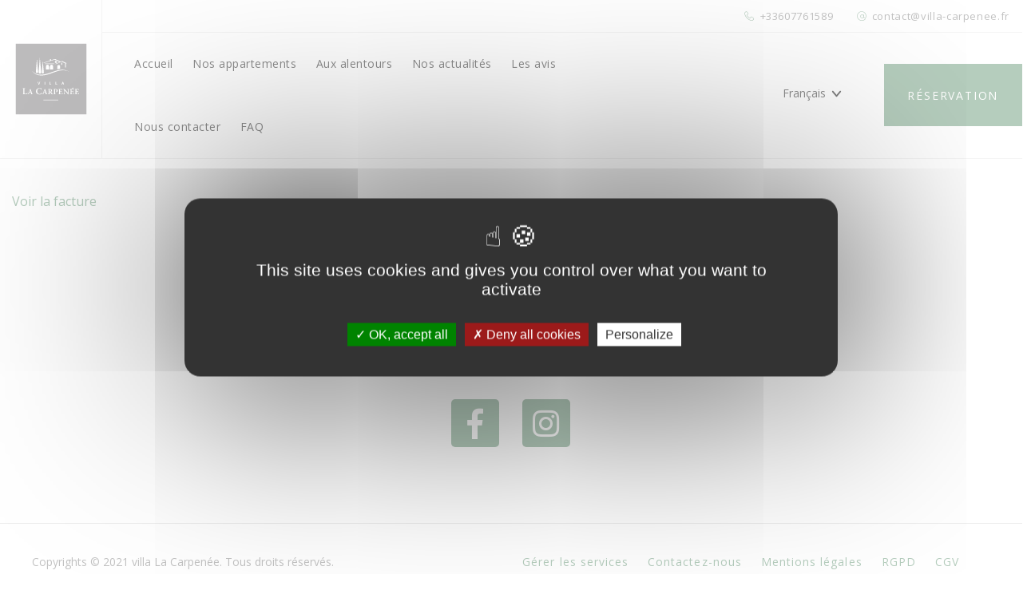

--- FILE ---
content_type: text/css
request_url: https://www.villa-carpenee.fr/wp-content/themes/milenia-child/style.css
body_size: 3375
content:
@charset "UTF-8";
/*
	Theme Name: Milenia (child)
	Theme URI: http://velikorodnov.com/wordpress/milenia
	Description: Milenia WordPress Theme is a responsive WordPress theme created especially for hotels, resorts, hostels, boutique and apartments a complete hotel and vacation rental booking system within theme package. Developed for the latest WordPress version. Milenia supports all responsive layouts and looks great on all devices. Theme doesn’t focus on any specific hotel establishment, so you may use it for hotels, bed and breakfast websites, guest houses, apartments, villas, and even hostels.
	Author: Monkeysan
	Author URI: https://themeforest.net/user/monkeysan/portfolio
	Template: milenia
	Version: 1.0.0
	License: Commercial
	License URI: http://themeforest.net/licenses/regular_extended
	Text Domain: milenia
	Tags: one-column, two-columns, left-sidebar, right-sidebar, sticky-post, rtl-language-support, threaded-comments, translation-ready, theme-options, featured-images
*/
*::selection {
  background: #6b9a7b;
}

.recaptcha {
  margin-bottom: 20px;
}

.milenia-header--light .milenia-header-section--border, .milenia-header--light .milenia-header-section--columns-border > div:first-child {
  position: relative;
  z-index: 1;
}

.milenia-header--light .milenia-header-section--border, .milenia-header--light .milenia-header-section--columns-border > div:last-child {
  position: relative;
  z-index: 0;
  margin-top: -37px;
  border-color: #fff;
}
@media screen and (min-width: 640px) {
  .milenia-header--light .milenia-header-section--border, .milenia-header--light .milenia-header-section--columns-border > div:last-child {
    margin-top: -31px;
  }
}
@media screen and (min-width: 768px) {
  .milenia-header--light .milenia-header-section--border, .milenia-header--light .milenia-header-section--columns-border > div:last-child {
    margin-bottom: 31px;
  }
}
@media screen and (min-width: 1201px) {
  .milenia-header--light .milenia-header-section--border, .milenia-header--light .milenia-header-section--columns-border > div:last-child {
    margin-top: 0;
    margin-bottom: 0px;
    border-color: #eaeaea;
  }
}

@media screen and (max-width: 639px) {
  ul.milenia-list--icon > li {
    display: block;
    text-align: left;
  }
}
.form-col-md-5, .milenia-header-col-md-5, .milenia-flexible-grid-col-md-5 {
  flex: 1 1 auto;
  max-width: initial !important;
  text-align: center;
}

@media screen and (max-width: 767px) {
  #milenia-header {
    margin-bottom: 37px;
  }
}
@media screen and (min-width: 1201px) {
  .milenia-header-col--padding-small > .milenia-aligner-outer > .milenia-aligner-inner {
    padding-right: 1rem;
    padding-left: 1rem;
    text-align: right;
  }
}
@media screen and (max-width: 1200px) {
  .milenia-header-col--padding-small > .milenia-aligner-outer > .milenia-aligner-inner {
    padding-right: 1rem;
    padding-left: 1rem;
  }
  .milenia-header-section-lg, .milenia-header-section-lg > .container, .milenia-header-section-lg > .container-fluid {
    display: inherit;
  }
  .milenia-header-items {
    display: block;
    margin-left: 0;
    margin-right: 0;
  }
  .milenia-header-items > div.milenia-header-justify {
    display: flex;
    flex-wrap: nowrap;
    align-items: center;
    margin-left: 0;
    margin-right: 0;
    justify-content: space-between;
  }
}
@media screen and (max-width: 1200px) {
  .milenia-header-section-xl.milenia-header-section--has-navigation {
    flex-direction: column;
  }
}
@media screen and (min-width: 1200px) {
  .milenia-header-section-xl.milenia-header-section--has-navigation {
    justify-content: space-between;
  }
  .form-col-xl-8, .milenia-header-col-xl-8, .milenia-flexible-grid-col-xl-8 {
    flex: none;
    max-width: 100% !important;
  }
  .form-col-xl-4, .milenia-header-col-xl-4, .milenia-flexible-grid-col-xl-4 {
    flex: none;
    max-width: 100% !important;
  }
}
@media screen and (min-width: 1201px) {
  .form-col-xl-8, .milenia-header-col-xl-8, .milenia-flexible-grid-col-xl-8 {
    flex: none;
    max-width: 720px !important;
  }
  .form-col-xl-4, .milenia-header-col-xl-4, .milenia-flexible-grid-col-xl-4 {
    flex: none;
    max-width: 310px !important;
  }
  .form-col-xl-4 .milenia-header-items, .milenia-header-col-xl-4 .milenia-header-items, .milenia-flexible-grid-col-xl-4 .milenia-header-items {
    display: flex;
    justify-content: space-between;
  }
}
@media screen and (min-width: 1300px) {
  .form-col-xl-8, .milenia-header-col-xl-8, .milenia-flexible-grid-col-xl-8 {
    max-width: 780px !important;
  }
}
@media screen and (max-width: 1200px) {
  .milenia-mobile-nav-btn {
    display: block !important;
  }
}
@media screen and (max-width: 1200px) {
  #menu-menu-principal a {
    letter-spacing: 1px;
  }
}
@media screen and (min-width: 1201px) {
  #menu-menu-principal a {
    letter-spacing: 0.5px;
  }
}

@media screen and (max-width: 1200px) {
  .milenia-header-col {
    border-style: solid;
    border-color: transparent;
    flex: 1 1 0;
    text-align: center;
  }
  .milenia-btn--huge {
    display: block;
    padding: 1rem 1.5rem !important;
  }
}
.wpml-ls ul {
  position: relative;
}
.wpml-ls ul > li {
  display: flex !important;
}
.wpml-ls ul > li.wpml-ls-current-language {
  pointer-events: none;
}
@media screen and (min-width: 1201px) {
  .wpml-ls ul > li.wpml-ls-current-language {
    margin-top: 24px;
  }
}
.wpml-ls ul > li.wpml-ls-current-language::after {
  content: "";
  display: inline-block;
  width: 15px;
  height: 15px;
  margin: 6px;
  background: url("/wp-content/themes/milenia-child/assets/imgs/ico-arrow.svg");
  background-size: 100%;
  cursor: pointer;
}
.wpml-ls ul > li:not(.wpml-ls-current-language) {
  opacity: 0;
  pointer-events: none;
  position: absolute;
  top: 30px;
  background-color: #fff;
  padding: 10px 20px;
  border: 1px solid;
  min-width: 100px;
}
.wpml-ls ul > li:not(.wpml-ls-current-language).active {
  opacity: 1;
  pointer-events: inherit;
}
.wpml-ls ul > li .wpml-ls-display {
  display: none;
}

.milenia-header-col-lg-logo {
  width: auto;
  flex: 0 1 15rem;
}
@media screen and (min-width: 1201px) {
  .milenia-header-col-lg-logo {
    width: 8rem !important;
    flex: 0 1 8rem !important;
  }
  .milenia-header-col-lg-logo .milenia-aligner-inner {
    text-align: center !important;
  }
}
@media screen and (min-width: 1300px) {
  .milenia-header-col-lg-logo {
    width: 12rem !important;
    flex: 0 1 12rem !important;
  }
}

.milenia-logo > img {
  height: 60px !important;
  width: 60px !important;
  max-width: inherit !important;
  transition: height 0.5s;
}
@media screen and (min-width: 1201px) {
  .milenia-logo > img {
    height: 90px !important;
    width: 90px !important;
  }
}

.milenia-footer > #milenia-footer-section-1 {
  text-align: center;
}
.milenia-footer > #milenia-footer-section-1 .milenia-social-icons i {
  background: #6b9a7b;
  color: #fff;
  font-size: 2.4rem;
  width: 60px;
  height: 60px;
  line-height: 1.6;
  border-radius: 5px;
}

.milenia-footer > #milenia-footer-section-2 .milenia-widget {
  flex-basis: 50% !important;
}
@media screen and (max-width: 1219px) {
  .milenia-footer > #milenia-footer-section-2 .milenia-widget {
    flex-basis: 100% !important;
    text-align: center;
  }
}
.milenia-footer > #milenia-footer-section-2 .menu {
  display: flex;
  justify-content: center;
  flex-direction: column;
}
@media screen and (min-width: 1220px) {
  .milenia-footer > #milenia-footer-section-2 .menu {
    justify-content: end;
    flex-direction: row;
  }
}
.milenia-footer > #milenia-footer-section-2 .menu-item {
  margin-bottom: 0;
}
@media screen and (min-width: 1220px) {
  .milenia-footer > #milenia-footer-section-2 .menu-item:not(:last-child) {
    margin-right: 1.5rem;
  }
}

#menu-footer > li:first-child > a:hover,
#menu-footer-navigation > li:first-child > a:hover {
  cursor: pointer;
}

.page-id-3801 .milenia-offers .milenia-pricing-table img,
.page-id-3117 .milenia-offers .milenia-pricing-table img {
  transition: none !important;
  transform: none !important;
}
.page-id-3801 .milenia-offers .milenia-pricing-table-title,
.page-id-3801 .milenia-offers .milenia-pricing-table-media,
.page-id-3117 .milenia-offers .milenia-pricing-table-title,
.page-id-3117 .milenia-offers .milenia-pricing-table-media {
  pointer-events: none !important;
}
.page-id-3801 .milenia-offers .milenia-btn,
.page-id-3117 .milenia-offers .milenia-btn {
  display: none !important;
}

@media screen and (max-width: 1200px) {
  .page-template-default.page h2.milenia-pricing-table-title {
    font-size: 1.75rem;
  }
}
.mphb_room_type-template-default .amenities {
  color: #fff;
}
.mphb_room_type-template-default .amenities .milenia-list--icon > li {
  overflow: hidden;
  text-indent: -33px;
}
.mphb_room_type-template-default .amenities .milenia-list--icon > li > span {
  top: 1px;
  left: 33px;
}
.mphb_room_type-template-default .amenities .milenia-list--icon > li > span::before {
  background-color: #6b9a7b;
  padding: 0 12px 0 0;
  color: #fff;
}
.mphb_room_type-template-default .rates > .milenia-colorizer-bg-color {
  background-color: #fff;
}
.mphb_room_type-template-default .rates .seasonBlock {
  display: flex;
  text-align: center;
}
.mphb_room_type-template-default .rates .seasonBlock:has(.Lowseason) {
  flex-direction: row-reverse;
}
@media screen and (max-width: 768px) {
  .mphb_room_type-template-default .rates .seasonBlock {
    flex-direction: column;
  }
}
.mphb_room_type-template-default .rates .seasonBlock .saison {
  width: 33%;
  font-weight: 600;
  color: #6b9a7b;
}
@media screen and (max-width: 768px) {
  .mphb_room_type-template-default .rates .seasonBlock .saison {
    width: 100%;
  }
}
.mphb_room_type-template-default .rates .seasonBlock .saison > * {
  font-weight: initial;
  color: initial;
}
.mphb_room_type-template-default .rates .seasonBlock .saison h5 {
  margin-bottom: 10px;
}
.mphb_room_type-template-default .rates .seasonBlock .saison hr {
  width: 50px;
  margin: 20px auto 0;
  padding-top: 20px;
  border-color: #dadada;
}
.mphb_room_type-template-default .reservation .mphb-required-fields-tip::before {
  content: "Les arrivées se font à partir de 16h00 et les départs se font au plus tard à 11H00";
  display: block;
  margin-bottom: 30px;
  font-weight: 600;
  font-size: 120%;
  font-family: "Open Sans", "sans-serif";
  letter-spacing: -0.5px;
}

.mphb-room-type-title.entry-title {
  display: block;
}

html[lang=en-US] .mphb_room_type-template-default .reservation .mphb-required-fields-tip::before {
  content: "Check-in: 4:00. Check-out: 11:00 am ";
}

.home-intro h6 {
  font-size: 1.2rem !important;
  font-weight: 600 !important;
}

.owl-carousel:not(.owl-carousel--nav-edges) .owl-nav > button {
  opacity: 1 !important;
}

.blog .post .milenia-btn {
  background-color: transparent !important;
}
.blog .post .milenia-entity-title {
  text-transform: inherit;
}

.page-id-58 .milenia-content,
.page-id-3842 .milenia-content {
  border-top: 1px solid #eaeaea;
  padding-top: 60px !important;
}

.mphb-price-details {
  margin-top: 0 !important;
}

.mphb-room-number,
.mphb-room-type-title {
  display: none;
}

.mphb-price-breakdown-accommodation {
  display: inline-block !important;
  background-color: #6b9a7b;
  color: #fff !important;
  padding: 0.5rem 1rem;
  border: 1px solid #6b9a7b;
}
.mphb-price-breakdown-accommodation:hover {
  background-image: none !important;
  background-color: transparent;
  color: #6b9a7b !important;
}
.mphb-price-breakdown-accommodation ~ div:not(.mphb-hide) {
  margin-top: 20px;
}

.mphb-price-breakdown-total > * {
  color: #6b9a7b !important;
}

.parent-pageid-58 .milenia-content.milenia-has-not-sidebar,
.parent-page-id-3842 .milenia-content.milenia-has-not-sidebar {
  border-top: 1px solid #eaeaea;
  padding-top: 40px !important;
}
.parent-pageid-58 .mphb-booking-details-title,
.parent-page-id-3842 .mphb-booking-details-title {
  margin-top: 40px;
}

.milenia-back-to-top {
  bottom: 9rem !important;
}

.bg-logo {
  background-image: url("/wp-content/themes/milenia-child/assets/imgs/logo-bg.svg");
  background-size: 300px;
  background-repeat: no-repeat;
  background-position: calc(50% - 500px) 50%;
}

.home .bg-logo {
  background-size: 500px;
}

.woocommerce a.button.mphb-book-button,
.woocommerce input.button,
.woocommerce button.button,
.milenia-btn {
  background-color: #6b9a7b !important;
  border-color: #6b9a7b !important;
}
.woocommerce a.button.mphb-book-button:hover,
.woocommerce input.button:hover,
.woocommerce button.button:hover,
.milenia-btn:hover {
  background-color: transparent !important;
  color: #6b9a7b !important;
}

.woocommerce a.button.mphb-view-details-button {
  background-color: #444 !important;
  border-color: #444 !important;
}
.woocommerce a.button.mphb-view-details-button:hover {
  background-color: transparent !important;
  color: #1c1c1c !important;
}

div[id^=vc-milenia-info-boxes] .milenia-entity-media {
  flex-basis: 50% !important;
}
div[id^=vc-milenia-info-boxes] .milenia-entity-content {
  flex-basis: 50% !important;
  background-color: white !important;
}

.testimonials .owl-dots {
  display: none;
}
.testimonials .icon.icon-star::before {
  color: transparent;
  background-image: url("/wp-content/themes/milenia-child/assets/imgs/ico-star.svg");
  background-size: 100%;
}

input[type=submit], .mphb-button, .milenia-theme .woocommerce-Button.button, .milenia-btn:not(.milenia-btn--link):not([class*=milenia-btn--scheme-]), .milenia-btn:not(.milenia-btn--link):not([class*=milenia-btn--scheme-]).milenia-btn--reverse:hover, .milenia-entity .button:not(.milenia-btn--link):not([class*=milenia-btn--scheme-]) {
  border-color: #6B9A7B;
  background-color: #6B9A7B;
  color: #fff;
}

.milenia-alert-box-inner, .wpcf7-response-output, .formError [class*=formError], .widget_wysija_cont .allmsgs .updated, .widget_wysija_cont .allmsgs .error, .mphb-errors-wrapper:not(.milenia-alert-box), .tribe-events-notices, .milenia-theme .woocommerce-error, .milenia-theme .woocommerce-info, .milenia-theme .woocommerce-message {
  position: relative;
  border-width: 1px;
  border-style: inherit;
  padding-top: 1.6rem;
  padding-bottom: 1.6rem;
  padding-left: 4.375rem;
  padding-right: 3.8rem;
  text-align: initial;
  background-color: #fff;
  border-radius: 0;
}

.seasonBlock {
  display: flex;
  flex-direction: row;
}

.saison {
  width: 33%;
  text-align: center;
}

.saison h5 {
  margin-bottom: 10px;
}

.saison hr {
  width: 50px;
  text-align: center;
  margin: 0 auto;
  padding-top: 10px;
}

.saison p:not(:last-child) {
  padding-top: 5px;
  padding-bottom: 5px;
  margin: 0;
}

@media screen and (max-width: 768px) {
  .seasonBlock {
    display: flex;
    flex-direction: column;
    text-align: center;
  }
  .saison:not(:last-child) {
    margin-bottom: 35px;
  }
  .saison {
    width: 100%;
  }
}
.milenia-page-wrapper {
  overflow-x: initial !important;
}

.hide {
  display: none !important;
}

.milenia-breadcrumb-path {
  display: none;
}/*# sourceMappingURL=style.css.map */

--- FILE ---
content_type: text/javascript
request_url: https://www.villa-carpenee.fr/wp-content/themes/milenia-child/assets/js/global.js?ver=1.0
body_size: 1121
content:
// tarteaucitron param
tarteaucitron.init({
	"privacyUrl": "", /* Privacy policy url */
	"hashtag": "#tarteaucitron", /* Open the panel with this hashtag */
	"cookieName": "tarteaucitron", /* Cookie name */
	"orientation": "middle", /* Banner position (top - bottom) */
	"groupServices": false, /* Group services by category */
	"showAlertSmall": false, /* Show the small banner on bottom right */
	"cookieslist": false, /* Show the cookie list */
	"closePopup": false, /* Show a close X on the banner */
	"showIcon": false, /* Show cookie icon to manage cookies */
	//"iconSrc": "", /* Optionnal: URL or base64 encoded image */
	"iconPosition": "BottomRight", /* BottomRight, BottomLeft, TopRight and TopLeft */
	"adblocker": false, /* Show a Warning if an adblocker is detected */
	"DenyAllCta" : true, /* Show the deny all button */
	"AcceptAllCta" : true, /* Show the accept all button when highPrivacy on */
	"highPrivacy": true, /* HIGHLY RECOMMANDED Disable auto consent */
	"handleBrowserDNTRequest": false, /* If Do Not Track == 1, disallow all */
	"removeCredit": false, /* Remove credit link */
	"moreInfoLink": true, /* Show more info link */
	"useExternalCss": false, /* If false, the tarteaucitron.css file will be loaded */
	"useExternalJs": false, /* If false, the tarteaucitron.js file will be loaded */
	//"cookieDomain": ".my-multisite-domaine.fr", /* Shared cookie for multisite */
	"readmoreLink": "", /* Change the default readmore link */
	"mandatory": true, /* Show a message about mandatory cookies */
});

// tarteaucitron : recaptcha
tarteaucitron.user.recaptchaapi = '6LciOTQeAAAAADzErxa95HXGlCkDO_sJRP20QT3e';
(tarteaucitron.job = tarteaucitron.job || []).push('recaptcha');

// tarteaucitron : analytics
tarteaucitron.user.gtagUa = 'G-83B6RMFYPV';
// tarteaucitron.user.gtagCrossdomain = ['example.com', 'example2.com'];
tarteaucitron.user.gtagMore = function () { /* add here your optionnal gtag() */ };
(tarteaucitron.job = tarteaucitron.job || []).push('gtag');

// tarteaucitron : trad
if(jQuery("html:lang(en)").length){
	tarteaucitronForceLanguage = 'en'; // la langue que tu veux parmi : en,cs,en,fr,es,it,de,pt,pl,ru 
}

// link footer tarteaucitron
jQuery('#menu-footer-navigation > li:first-child > a').attr('onclick', 'tarteaucitron.userInterface.openPanel();');
jQuery('#menu-footer > li:first-child > a').attr('onclick', 'tarteaucitron.userInterface.openPanel();');

// language menu select
jQuery('.wpml-ls').on('click', function () {
	jQuery('.wpml-ls ul > li:not(.wpml-ls-current-language)').toggleClass('active');
})

jQuery(document).ready(function() {
	let hash = jQuery(location).attr('hash');
	if(hash.startsWith('#')) {
		setTimeout(function() {
			jQuery(window).scrollTop(jQuery(hash).offset().top);
		}, 500);
	}
});


--- FILE ---
content_type: image/svg+xml
request_url: https://www.villa-carpenee.fr/wp-content/uploads/2021/11/logo_carpenee.svg
body_size: 4458
content:
<?xml version="1.0" encoding="utf-8"?>
<svg xmlns="http://www.w3.org/2000/svg" xmlns:xlink="http://www.w3.org/1999/xlink" width="118" height="118" viewBox="0 0 118 118">
  <defs>
    <clipPath id="clip-path">
      <rect id="Rectangle_5" data-name="Rectangle 5" width="93.07" height="70.074" fill="#fff"/>
    </clipPath>
  </defs>
  <g id="Groupe_27" data-name="Groupe 27" transform="translate(-624 -198)">
    <g id="Rectangle_20" data-name="Rectangle 20" transform="translate(624 198)" fill="rgba(89,87,89,0.8)" stroke="#fff" stroke-width="1" opacity="0.996">
      <rect width="118" height="118" stroke="none"/>
      <rect x="0.5" y="0.5" width="117" height="117" fill="none"/>
    </g>
    <g id="logo" transform="translate(636 221.926)">
      <path id="Tracé_1" data-name="Tracé 1" d="M50.869,82.843l-1.718-4.526h.93l1.211,3.4,1.154-3.4h.9L51.7,82.843Z" transform="translate(-24.347 -38.584)" fill="#fff"/>
      <rect id="Rectangle_1" data-name="Rectangle 1" width="0.936" height="4.526" transform="translate(36.317 39.734)" fill="#fff"/>
      <path id="Tracé_2" data-name="Tracé 2" d="M91.606,82.163l-.051.679H88.831V78.317h.936v3.846Z" transform="translate(-44.405 -38.584)" fill="#fff"/>
      <path id="Tracé_3" data-name="Tracé 3" d="M111.406,82.163l-.051.679H108.63V78.317h.936v3.846Z" transform="translate(-54.302 -38.584)" fill="#fff"/>
      <path id="Tracé_4" data-name="Tracé 4" d="M129.906,81.452h-1.34l-.493,1.391h-.923l.122-.378,1.526-4.147h.878l1.481,4.147.128.378H130.4Zm-.218-.57-.449-1.532-.475,1.532Z" transform="translate(-63.011 -38.583)" fill="#fff"/>
      <g id="Groupe_2" data-name="Groupe 2">
        <g id="Groupe_1" data-name="Groupe 1" clip-path="url(#clip-path)">
          <path id="Tracé_5" data-name="Tracé 5" d="M3.126,110.034a2.615,2.615,0,0,0,.256,1.542c.181.21.422.33,1.627.33,1.672,0,1.913-.075,2.606-1.617a.4.4,0,0,1,.467.089,14.029,14.029,0,0,1-.633,2.171c-.633-.03-1.928-.045-3.615-.045H2.267c-.768,0-1.521.015-2.154.045-.121-.06-.166-.36-.03-.434l.452-.075c.708-.09.844-.135.844-1.692v-5.57c0-1.558-.136-1.6-.844-1.707l-.422-.06c-.105-.075-.105-.375.03-.434.753.03,1.431.045,2.123.045.663,0,1.341-.015,2-.045a.294.294,0,0,1,.03.434l-.332.06c-.708.1-.844.149-.844,1.707Z" transform="translate(0 -52.425)" fill="#fff"/>
          <path id="Tracé_6" data-name="Tracé 6" d="M20.123,110.67c-.336,0-.323,0-.439.346l-.529,1.54c-.258.757-.207.8.272.86l.374.064c.091.089.078.321-.026.372-.413-.025-.839-.025-1.368-.039-.426,0-.826.013-1.278.039a.286.286,0,0,1-.013-.372l.388-.064c.374-.052.516-.167.71-.59.155-.334.362-.873.633-1.566l1.769-4.569a2.035,2.035,0,0,0,.245-.936,2.269,2.269,0,0,0,.9-.616.259.259,0,0,1,.219.1c.207.578.374,1.181.581,1.758l1.859,5.377c.3.86.362.949,1.02,1.065l.193.038a.275.275,0,0,1,.013.372c-.529-.025-1.007-.039-1.678-.039-.555,0-1.123.026-1.575.039a.291.291,0,0,1-.039-.372l.284-.038c.465-.052.5-.129.336-.681l-.607-1.745c-.129-.346-.168-.346-.529-.346Zm1.549-.578c.362,0,.413-.025.31-.334l-.543-1.539a6.018,6.018,0,0,0-.361-1.014h-.026c-.052.089-.155.411-.387,1.014l-.542,1.5c-.142.372-.1.372.207.372Z" transform="translate(-8.665 -53.734)" fill="#fff"/>
          <path id="Tracé_7" data-name="Tracé 7" d="M54.187,104.933a.39.39,0,0,1-.482.03,2.759,2.759,0,0,0-2.922-2.186c-1.913,0-3.841,1.348-3.841,4.417,0,3.189,2,4.746,3.946,4.746a3.282,3.282,0,0,0,3.148-2.23.3.3,0,0,1,.452.06,5.8,5.8,0,0,1-.723,2.276,5.361,5.361,0,0,0-.528.134,9,9,0,0,1-2.35.36,6.893,6.893,0,0,1-3.856-1,4.709,4.709,0,0,1-2.139-4.118,4.876,4.876,0,0,1,1.9-3.968,7.01,7.01,0,0,1,4.158-1.273,11.7,11.7,0,0,1,2.606.33c.181.045.286.06.422.09.03.344.06,1.228.211,2.336" transform="translate(-22.81 -52.221)" fill="#fff"/>
          <path id="Tracé_8" data-name="Tracé 8" d="M68.674,110.67c-.336,0-.323,0-.439.346l-.529,1.54c-.258.757-.207.8.272.86l.374.064c.091.089.078.321-.026.372-.413-.025-.839-.025-1.368-.039-.426,0-.826.013-1.278.039a.286.286,0,0,1-.013-.372l.388-.064c.374-.052.516-.167.71-.59.155-.334.362-.873.633-1.566l1.769-4.569a2.035,2.035,0,0,0,.245-.936,2.269,2.269,0,0,0,.9-.616.259.259,0,0,1,.219.1c.207.578.374,1.181.581,1.758l1.859,5.377c.3.86.362.949,1.02,1.065l.193.038a.275.275,0,0,1,.013.372c-.529-.025-1.007-.039-1.678-.039-.555,0-1.123.026-1.575.039a.291.291,0,0,1-.039-.372l.284-.038c.465-.052.5-.129.336-.681l-.607-1.745c-.129-.346-.168-.346-.529-.346Zm1.549-.578c.362,0,.413-.025.31-.334l-.543-1.539a6.016,6.016,0,0,0-.361-1.014H69.6c-.052.089-.155.411-.387,1.014l-.542,1.5c-.142.372-.1.372.207.372Z" transform="translate(-33.334 -53.734)" fill="#fff"/>
          <path id="Tracé_9" data-name="Tracé 9" d="M86.162,107.444c0-1.232-.013-1.386-.62-1.45l-.335-.039a.258.258,0,0,1,.013-.359c.813-.077,1.911-.115,2.969-.115a5.443,5.443,0,0,1,2.453.437,2.012,2.012,0,0,1,1.136,1.873,2.222,2.222,0,0,1-1.549,2.028c-.078.038-.052.141,0,.218a14.842,14.842,0,0,0,2.285,3.323,1.658,1.658,0,0,0,.891.4.231.231,0,0,1,.026.257,3.534,3.534,0,0,1-.851.077,2.931,2.931,0,0,1-2.7-1.694c-.348-.539-.71-1.244-1.02-1.745a.723.723,0,0,0-.8-.436c-.387,0-.4.013-.4.282v1.642c0,1.36.116,1.4.723,1.476l.284.038c.091.089.078.321-.026.373-.568-.026-1.149-.039-1.717-.039s-1.149.013-1.743.039a.251.251,0,0,1-.026-.373l.284-.038c.607-.077.723-.116.723-1.476Zm1.5,1.848c0,.411,0,.436.62.436a1.615,1.615,0,0,0,1.846-1.835,1.778,1.778,0,0,0-1.782-1.9c-.671,0-.684.038-.684.629Z" transform="translate(-43.232 -53.908)" fill="#fff"/>
          <path id="Tracé_10" data-name="Tracé 10" d="M104.7,107.444c0-1.168-.013-1.36-.555-1.437l-.452-.052c-.09-.09-.09-.308.013-.359a23.829,23.829,0,0,1,2.853-.116,5.565,5.565,0,0,1,2.7.513,2.182,2.182,0,0,1,1.1,1.925c0,1.95-1.872,2.489-2.892,2.489a2.637,2.637,0,0,1-.323-.013.255.255,0,0,1-.038-.321,1.921,1.921,0,0,0,1.6-2.13,1.827,1.827,0,0,0-1.846-1.95c-.645,0-.659.038-.659.539v5.607c0,1.361.117,1.4.723,1.463l.478.051a.3.3,0,0,1-.026.373c-.762-.026-1.343-.039-1.91-.039s-1.149.013-1.666.039c-.1-.052-.116-.283-.026-.373l.207-.026c.607-.089.723-.128.723-1.488Z" transform="translate(-52.652 -53.908)" fill="#fff"/>
          <path id="Tracé_11" data-name="Tracé 11" d="M120.93,107.367c0-1.36-.116-1.4-.723-1.489l-.207-.026c-.09-.089-.077-.321.026-.372.49.025,1.1.039,1.666.039h2.466c.826,0,1.575-.013,1.742-.039.052.218.129,1.232.207,1.783-.052.1-.309.129-.413.052-.207-.745-.4-1.065-.814-1.168a3.8,3.8,0,0,0-1.033-.115h-.865c-.555,0-.555.025-.555.757v2.169c0,.334.013.347.31.347h.62c1.123,0,1.343-.013,1.433-.565l.09-.437c.1-.09.349-.09.413.013-.013.347-.039.809-.039,1.283s.026.937.039,1.347a.369.369,0,0,1-.413.013l-.09-.513c-.091-.539-.31-.565-1.433-.565h-.62c-.3,0-.31.025-.31.347v1.63a2.267,2.267,0,0,0,.22,1.334c.155.179.374.282,1.459.282,1.639.026,1.923-.347,2.375-1.386a.307.307,0,0,1,.413.077,8.157,8.157,0,0,1-.542,1.861c-.568-.026-1.678-.039-3.188-.039h-1.472c-.568,0-1.356.013-1.937.039-.1-.051-.117-.283-.026-.373l.477-.051c.607-.065.723-.1.723-1.463Z" transform="translate(-60.805 -53.909)" fill="#fff"/>
          <path id="Tracé_12" data-name="Tracé 12" d="M144.447,111.807c0,.385,0,1.964.039,2.258a.492.492,0,0,1-.439.179c-.207-.269-.581-.705-1.511-1.757l-3.021-3.426c-.839-.937-1.252-1.424-1.472-1.617-.039,0-.039.141-.039.821v2.5a7.758,7.758,0,0,0,.233,2.528.853.853,0,0,0,.659.321l.284.038c.116.09.1.334-.026.373-.477-.026-.981-.039-1.471-.039-.542,0-.891.013-1.342.039a.263.263,0,0,1-.026-.373l.284-.064c.245-.039.478-.089.568-.295a10,10,0,0,0,.168-2.528v-3.041c0-1,.013-1.206-.426-1.578a2.09,2.09,0,0,0-.684-.257l-.193-.039c-.091-.077-.078-.333.051-.372.49.051,1.2.039,1.523.039.271,0,.581-.013.891-.039a17.112,17.112,0,0,0,2.079,2.656l1.291,1.386c.543.591,1.743,1.951,1.872,2.028.039-.039.039-.1.039-.308v-2.5a7.35,7.35,0,0,0-.245-2.528.824.824,0,0,0-.646-.321l-.3-.039c-.117-.089-.1-.333.026-.372.5.025.981.039,1.485.039.555,0,.891-.013,1.356-.039a.261.261,0,0,1,.026.372l-.3.065c-.245.038-.465.09-.555.3a9.3,9.3,0,0,0-.181,2.528Z" transform="translate(-69.088 -53.909)" fill="#fff"/>
          <path id="Tracé_13" data-name="Tracé 13" d="M159.246,104.913c0-1.36-.116-1.4-.723-1.489l-.207-.026c-.09-.09-.077-.321.026-.372.245.013.516.026.8.026s.58.013.864.013h2.466c.826,0,1.575-.013,1.743-.039.051.219.129,1.232.207,1.784-.052.1-.31.129-.413.051-.207-.744-.4-1.065-.814-1.168a3.8,3.8,0,0,0-1.033-.116H161.3c-.555,0-.555.026-.555.757V106.5c0,.333.013.347.31.347h.62c1.123,0,1.343-.013,1.433-.565l.09-.436c.1-.09.349-.09.413.013-.013.347-.039.808-.039,1.283s.026.937.039,1.347a.368.368,0,0,1-.413.012l-.09-.512c-.09-.539-.31-.565-1.433-.565h-.62c-.3,0-.31.026-.31.347v1.63a2.268,2.268,0,0,0,.22,1.335c.155.179.374.282,1.459.282,1.639.026,1.923-.347,2.375-1.386a.306.306,0,0,1,.413.077,8.181,8.181,0,0,1-.542,1.861c-.284-.013-.7-.026-1.24-.026s-1.187-.013-1.949-.013h-1.472c-.568,0-1.355.013-1.936.039a.274.274,0,0,1-.026-.373l.478-.051c.607-.065.723-.1.723-1.463Zm1.937-2.246a.235.235,0,0,1-.155-.269l2.285-1.54a.817.817,0,0,1,.4-.179c.129,0,.258.077.4.333a.815.815,0,0,1,.142.475c-.051.1-.154.179-.4.269Z" transform="translate(-80.274 -51.454)" fill="#fff"/>
          <path id="Tracé_14" data-name="Tracé 14" d="M175.78,107.367c0-1.36-.116-1.4-.723-1.489l-.207-.026c-.09-.089-.077-.321.026-.372.49.025,1.1.039,1.666.039h2.466c.826,0,1.575-.013,1.742-.039.052.218.129,1.232.207,1.783-.052.1-.309.129-.413.052-.207-.745-.4-1.065-.814-1.168a3.8,3.8,0,0,0-1.033-.115h-.865c-.555,0-.555.025-.555.757v2.169c0,.334.013.347.31.347h.62c1.123,0,1.342-.013,1.433-.565l.09-.437c.1-.09.348-.09.413.013-.013.347-.039.809-.039,1.283s.026.937.039,1.347a.369.369,0,0,1-.413.013l-.09-.513c-.09-.539-.31-.565-1.433-.565h-.62c-.3,0-.31.025-.31.347v1.63a2.267,2.267,0,0,0,.219,1.334c.155.179.374.282,1.458.282,1.64.026,1.924-.347,2.375-1.386a.307.307,0,0,1,.413.077,8.156,8.156,0,0,1-.542,1.861c-.568-.026-1.678-.039-3.189-.039h-1.471c-.568,0-1.356.013-1.937.039-.1-.051-.116-.283-.026-.373l.477-.051c.607-.065.723-.1.723-1.463Z" transform="translate(-88.675 -53.909)" fill="#fff"/>
          <rect id="Rectangle_2" data-name="Rectangle 2" width="24.426" height="1.052" transform="translate(34.333 69.022)" fill="#fff"/>
          <path id="Tracé_15" data-name="Tracé 15" d="M111.285,12.642a1.682,1.682,0,1,0-1.682,1.672,1.676,1.676,0,0,0,1.682-1.672" transform="translate(-54.836 -5.607)" fill="#fff"/>
          <path id="Tracé_16" data-name="Tracé 16" d="M88.656,5.39,96.82,9.327h.209l-6.758,2.912.061.732,9.789-4.221,5.506,2.617h.042v6.9c.473-.025.939-.062,1.4-.1v-6.8h1.166l.073-.179L100.848,7.67l-.032.025-2.293.988L89.383,4.309l-.032.025L82.8,6.426V4.665H80.78V7.071l-10.2,3.258.075.7Z" transform="translate(-35.861 -2.202)" fill="#fff"/>
          <rect id="Rectangle_3" data-name="Rectangle 3" width="1.434" height="3.327" transform="translate(63.787 8.449)" fill="#fff"/>
          <rect id="Rectangle_4" data-name="Rectangle 4" width="15.05" height="0.708" transform="translate(36.888 9.665)" fill="#fff"/>
          <path id="Tracé_17" data-name="Tracé 17" d="M77.921,31.264h5.4V26.408h-.383a2.389,2.389,0,1,0-4.7,0h-.323Z" transform="translate(-39.592 -12.081)" fill="#fff"/>
          <path id="Tracé_18" data-name="Tracé 18" d="M91.562,31.264h5.4V26.408h-.383a2.389,2.389,0,1,0-4.7,0h-.323Z" transform="translate(-46.523 -12.081)" fill="#fff"/>
          <path id="Tracé_19" data-name="Tracé 19" d="M92.541,43.583c-.374-.227-.933-.556-1.679-.931A20.323,20.323,0,0,0,84.069,40.6a24.739,24.739,0,0,0-4.946-.072,36.623,36.623,0,0,0-5.587.936c-1.937.466-3.929,1.081-5.965,1.769s-4.115,1.459-6.242,2.209c-1.064.374-2.116.736-3.153,1.06s-2.072.618-3.094.873-2.032.478-3.027.656-1.974.317-2.934.417-1.9.145-2.809.155c-.227,0-.453,0-.677-.006l-.335,0-.332-.017c-.22-.012-.44-.018-.656-.035l-.643-.057a19.582,19.582,0,0,1-2.435-.394l-.288-.065-.143-.032-.141-.04-.554-.154c-.185-.046-.36-.114-.537-.171s-.351-.115-.521-.177a15.191,15.191,0,0,1-4.741-2.819l-.525-.487c-.042-.039-.084-.076-.123-.116l-.113-.119-.218-.23c-.14-.151-.28-.287-.4-.427l-.329-.393c-.1-.122-.2-.233-.282-.338l-.217-.293-.4-.534.341.572.189.314c.074.113.16.233.251.365l.3.425c.106.152.235.3.363.466l.2.252.1.131c.037.044.076.085.115.128l.493.541a15.1,15.1,0,0,0,1.225,1.129,15.313,15.313,0,0,0,3.472,2.143c.174.076.354.146.534.221s.362.154.551.214l.572.2.145.05.148.043.3.086a19.734,19.734,0,0,0,2.531.553l.671.093c.226.03.455.047.685.071l.346.033c.116.009.233.014.35.022.234.013.471.029.708.039.952.032,1.931.015,2.933-.044s2.021-.179,3.057-.332,2.084-.361,3.143-.6,2.127-.526,3.2-.851,2.143-.685,3.218-1.063c2.15-.758,4.216-1.548,6.217-2.27s3.936-1.38,5.805-1.9a39.262,39.262,0,0,1,5.37-1.145A25.542,25.542,0,0,1,84,41.362a21.179,21.179,0,0,1,3.9.584,21.543,21.543,0,0,1,2.857.924c.769.306,1.353.58,1.746.771s.6.3.6.3-.192-.127-.566-.355" transform="translate(-16.11 -20.667)" fill="#fff"/>
          <path id="Tracé_20" data-name="Tracé 20" d="M115.941,26.811v4.845c.131-.033.264-.07.395-.1a38.115,38.115,0,0,1,4.442-.815V26.811a2.418,2.418,0,0,0-4.837,0" transform="translate(-58.911 -12.474)" fill="#fff"/>
          <path id="Tracé_21" data-name="Tracé 21" d="M56.022,26.187a2.084,2.084,0,0,0,2.09-2.028V24.11a2.081,2.081,0,0,0-.044-.424L55.883,0,53.966,23.732a2.072,2.072,0,0,0-.034.377v.049a2.084,2.084,0,0,0,2.09,2.028" transform="translate(-27.403)" fill="#fff"/>
          <path id="Tracé_22" data-name="Tracé 22" d="M66.172,31.268a1.667,1.667,0,0,0,1.671-1.622v-.039a1.64,1.64,0,0,0-.035-.339L66.062,10.319,64.529,29.3a1.652,1.652,0,0,0-.028.3v.039a1.667,1.667,0,0,0,1.671,1.622" transform="translate(-32.773 -5.274)" fill="#fff"/>
          <path id="Tracé_23" data-name="Tracé 23" d="M46.519,27.127A1.876,1.876,0,0,0,48.4,25.3v-.044a1.85,1.85,0,0,0-.039-.382L46.394,3.559,44.669,24.918a1.881,1.881,0,0,0-.031.34V25.3a1.876,1.876,0,0,0,1.881,1.825" transform="translate(-22.681 -1.819)" fill="#fff"/>
        </g>
      </g>
    </g>
  </g>
</svg>


--- FILE ---
content_type: text/javascript
request_url: https://www.villa-carpenee.fr/wp-content/themes/milenia-child/assets/vendors/mad.customselect.js?ver=1.1.1
body_size: 1139
content:
;(function($){
	'use strict';

	/**
	 * CustomSelect construct function
	 * @return undefined;
	 **/
	function CustomSelect(options){
		this.collection = $();

		this.config = {
			target: '.milenia-custom-select',
			cssPrefix: 'milenia-'
		};

		options = options || {};
		$.extend(this.config, options);

		this.collection = this.collection.add($(this.config.target));

		if(this.collection.length) this.build().bindEvents();

	}

	/**
	 * Creates necessary select elements and adds them to container element
	 * @return undefined;
	 **/
	CustomSelect.prototype.build = function(){

		var self = this;

		this.collection.each(function(index, element) {
			var $element = $(element),
				$select = $element.children('select'),
				$selectedOption,
				$optionsList,
				options,
				selectedFlag = false;

			if (!$select.length) return;

			$select.hide();

			options = $select.find('option');

			$selectedOption = $('<div></div>', {
				class: self.config.cssPrefix + 'selected-option',
				text: $select.data('default-text')
			});

			$optionsList = $('<ul></ul>', {
				class: self.config.cssPrefix + 'options-list milenia-list--unstyled'
			});

			for(var i = 0, l = options.length; i < l; i++){

				var option = options.eq(i);

				var li = $('<li></li>', {
					'text': option.text(),
					'data-value': option.val()
				});

				if(option.attr('selected')){
					li.addClass(self.config.cssPrefix + 'active');
					$selectedOption.text(option.text());
					selectedFlag = true;
				}

				$optionsList.append(li);

			}

			if(!$select.data('default-text') && !selectedFlag){

				$selectedOption.text(options.eq(0).text());
				$optionsList.children('li').eq(0).addClass(self.config.cssPrefix + 'active');

			}

			$element.append($selectedOption);
			$element.append($optionsList);

		});

		return this;

	}

	CustomSelect.prototype.toDefaultState = function(e){

		e.preventDefault();
		e.stopPropagation();

		var $this = $(this),
			self = e.data.self,
			$element = $this.closest(self.config.target);

		if($element.length && !$element.hasClass(self.config.cssPrefix + 'opened')){
			$element.removeClass(self.config.cssPrefix + 'over');
		}

	}

	/**
	 * Binds events to select elements
	 * @return undefined;
	 **/
	CustomSelect.prototype.bindEvents = function(){

		var self = this;

		$('body').on('click.MadCustomSelects', this.config.target + ' .' + this.config.cssPrefix + 'selected-option', function(e) {
			var $element = $(this).closest(self.config.target);

			if($element.length) {
				$element.addClass(self.config.cssPrefix + 'over');
				$element.toggleClass(self.config.cssPrefix + 'opened');
			}

			e.stopPropagation();
		}).on('focus.MadCustomSelects', this.config.target + ' select', function(e) {
			var $element = $(this).closest(self.config.target);

			$element.addClass(self.config.cssPrefix + 'opened');
			e.preventDefault();
		}).on('click.MadCustomSelects', this.config.target + ' .' + this.config.cssPrefix + 'options-list li', function(e) {

			var $this = $(this),
				value = $this.data('value'),
				$element = $this.closest(self.config.target),
				$select = $element.find('select'),
				$selectedOption = $element.find('.' + self.config.cssPrefix + 'selected-option'),
				$options = $select.find('option'),
				$currentOption;

			$this.addClass(self.config.cssPrefix + 'active').siblings().removeClass(self.config.cssPrefix + 'active');

			$selectedOption.text($this.text());

			if($options.length) {
				$currentOption = $options.filter('[value="'+value+'"]');
				$options.not($currentOption).removeAttr('selected');
				if($currentOption.length) {
					$currentOption.prop('selected', true);
				}
			}

			$select.val(value);
			$select.trigger('change');
			$element.removeClass(self.config.cssPrefix + 'opened');

			e.stopPropagation();
		}).on('webkitTransitionEnd otransitionend oTransitionEnd msTransitionEnd transitionend', this.config.target + ' .' + this.config.cssPrefix + 'options-list', {self: this},  this.toDefaultState);

		$(document).on('click.selectFocusOut', function(e){
			e.stopPropagation();
			if(!$(e.target).closest('.' + self.config.cssPrefix + 'custom-select').length) $('.' + self.config.cssPrefix +  'custom-select').removeClass(self.config.cssPrefix + 'opened');
		});

	}

	$.extend({
		MadCustomSelect: function(options) {
			return new CustomSelect(options);
		}
	});

})(jQuery);
